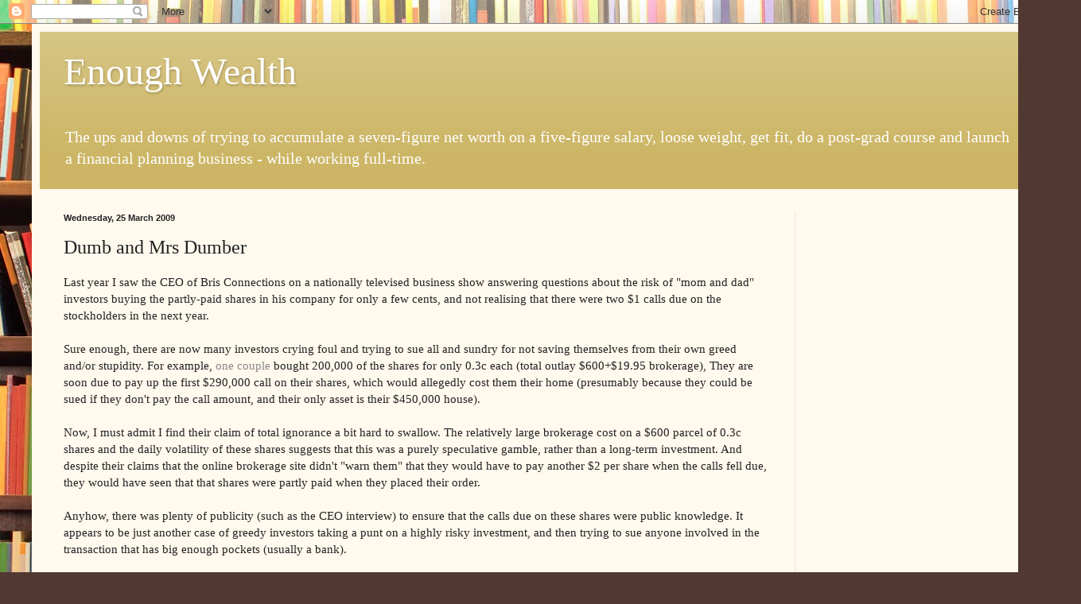

--- FILE ---
content_type: text/html; charset=UTF-8
request_url: http://www.enoughwealth.com/b/stats?style=BLACK_TRANSPARENT&timeRange=ALL_TIME&token=APq4FmC-Aj0bDjlzY5mJKNb-mHrHIMaEzEf7INPCi0s1JK3s1MYppu8HYRvAOoHOvX0t0nL9xZkXy7G5KTdnn4--VPadDJOVlg
body_size: 265
content:
{"total":2812710,"sparklineOptions":{"backgroundColor":{"fillOpacity":0.1,"fill":"#000000"},"series":[{"areaOpacity":0.3,"color":"#202020"}]},"sparklineData":[[0,26],[1,15],[2,47],[3,28],[4,26],[5,24],[6,39],[7,26],[8,45],[9,78],[10,32],[11,34],[12,33],[13,35],[14,36],[15,28],[16,100],[17,67],[18,45],[19,46],[20,45],[21,31],[22,31],[23,30],[24,29],[25,29],[26,25],[27,16],[28,38],[29,6]],"nextTickMs":50704}

--- FILE ---
content_type: text/html; charset=utf-8
request_url: https://www.google.com/recaptcha/api2/aframe
body_size: 267
content:
<!DOCTYPE HTML><html><head><meta http-equiv="content-type" content="text/html; charset=UTF-8"></head><body><script nonce="TjVTAFTBlte_-L-_n5WbJA">/** Anti-fraud and anti-abuse applications only. See google.com/recaptcha */ try{var clients={'sodar':'https://pagead2.googlesyndication.com/pagead/sodar?'};window.addEventListener("message",function(a){try{if(a.source===window.parent){var b=JSON.parse(a.data);var c=clients[b['id']];if(c){var d=document.createElement('img');d.src=c+b['params']+'&rc='+(localStorage.getItem("rc::a")?sessionStorage.getItem("rc::b"):"");window.document.body.appendChild(d);sessionStorage.setItem("rc::e",parseInt(sessionStorage.getItem("rc::e")||0)+1);localStorage.setItem("rc::h",'1768797378478');}}}catch(b){}});window.parent.postMessage("_grecaptcha_ready", "*");}catch(b){}</script></body></html>